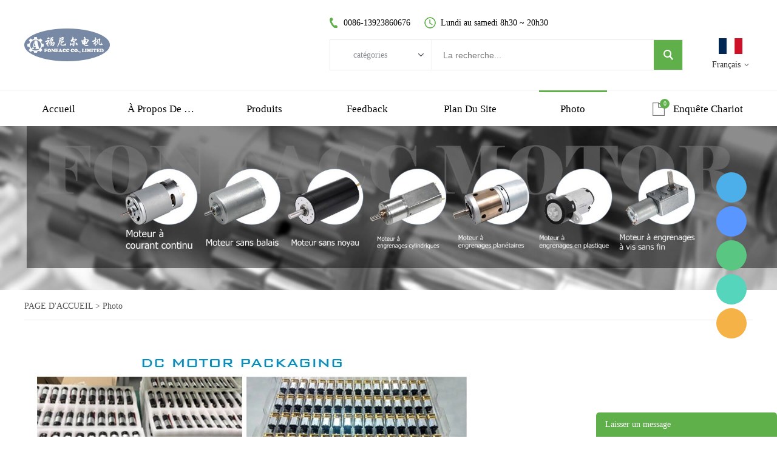

--- FILE ---
content_type: text/html; charset=utf-8
request_url: https://fr.minidcmotor.com/art/packaging-17.html
body_size: 6456
content:

<!DOCTYPE HTML>
<html lang="fr">
<head>
<meta charset="utf-8">
<meta name="viewport" content="width=device-width, initial-scale=1.0, maximum-scale=1.0, user-scalable=0" />
<meta name="apple-mobile-web-app-capable" content="yes" />
<meta name="apple-mobile-web-app-status-bar-style" content="black" />
<meta content="telephone=no" name="format-detection" />
<!-- Google tag (gtag.js) -->
<script async src="https://www.googletagmanager.com/gtag/js?id=G-J0YLW56PJ6" type="51bdf0c71fcefe242389d0ea-text/javascript"></script>
<script type="51bdf0c71fcefe242389d0ea-text/javascript">
  window.dataLayer = window.dataLayer || [];
  function gtag(){dataLayer.push(arguments);}
  gtag('js', new Date());

  gtag('config', 'G-J0YLW56PJ6');
</script><link rel='shortcut icon' href='/u_file/2303/photo/af2cecf556.ico' />
<meta name="keywords" content="Emballage, Moteur Fonacc, Petit Moteur CC Chine, Mini DC Moteur Prix, Micro Electric Moteur Grossiste" />
<meta name="description" content="Nous Fonacc Motor China Factory fabrique de petits moteurs CC avec une bonne qualité et un prix raisonnable, la qualité est acceptée par les clients américains et européens." />
<title>Emballage | Moteur Fonacc</title>
<link href='/static/css/global.css?v=4.003' rel='stylesheet' type='text/css'  />
<link href='/static/css/themes.css?v=4.003' rel='stylesheet' type='text/css'  />
<link href='/static/css/user.css?v=4.003' rel='stylesheet' type='text/css'  />
<link href='/static/themes/t224/css/style.css?v=4.003' rel='stylesheet' type='text/css'  />
<script type="51bdf0c71fcefe242389d0ea-text/javascript" src='/static/js/jquery-1.7.2.min.js?v=4.003'></script>
<script type="51bdf0c71fcefe242389d0ea-text/javascript" src='/static/js/lang/fr.js?v=4.003'></script>
<script type="51bdf0c71fcefe242389d0ea-text/javascript" src='/static/js/global.js?v=4.003'></script>
<script type="51bdf0c71fcefe242389d0ea-text/javascript" src='/static/js/themes.js?v=4.003'></script>
<script type="51bdf0c71fcefe242389d0ea-text/javascript" src='/static/js/user.js?v=4.003'></script>
<script type="51bdf0c71fcefe242389d0ea-text/javascript" src='/static/themes/t224/js/main.js?v=4.003'></script>
<link href='/static/css/responsive.css?v=4.003' rel='stylesheet' type='text/css'  />
<link href='/static/static/font/OpenSans-Bold/font.css' rel='stylesheet' type='text/css' />
<link href='/static/static/font/Roboto-Regular/font.css' rel='stylesheet' type='text/css' />
<link href='/static/static/font/Roboto-Bold/font.css' rel='stylesheet' type='text/css' />
</head>

<body class="lang_fr">
<script type="51bdf0c71fcefe242389d0ea-text/javascript">
$(window).resize(function(){$(window).webDisplay(0);});
$(window).webDisplay(0);
</script><div id="header">
	<div class="header_in w">
    	<h1 class="logo fl pic_box"><a href="/"><img src="/u_file/2207/photo/6c2c47e4ae.png" alt="Small DC gearmotor, mini bldc motor, micro electric motor wholesale" /><em></em></a></h1>

    	<div class="fr info">
			<ul class="h_nav fr">
						        <li class="lang">
		        	<div class="lang_icon pic_box">
						<img src="/u_file/2204/photo/afadba348d.png"><span></span>
		        	</div>
		            <a href="javascript:;" class="cur">Français</a>
	                <div class="language_silder">
		            	<div class="language_bg"></div>
								                <div class="l_rows box-sizing">
		                    <a href="http://minidcmotor.com/art/packaging-17.html" class="box-sizing">
		                    	<div class="lang_icon pic_box">
									<img src="/u_file/1903/photo/4480471279.png"><span></span>
		                    	</div>
		                    	English		                	</a>
		                </div>
								                <div class="l_rows box-sizing">
		                    <a href="http://es.minidcmotor.com/art/packaging-17.html" class="box-sizing">
		                    	<div class="lang_icon pic_box">
									<img src="/u_file/2204/photo/c8a8fa933d.png"><span></span>
		                    	</div>
		                    	Español		                	</a>
		                </div>
								                <div class="l_rows box-sizing">
		                    <a href="http://de.minidcmotor.com/art/packaging-17.html" class="box-sizing">
		                    	<div class="lang_icon pic_box">
									<img src="/u_file/1903/photo/d40e876d17.png"><span></span>
		                    	</div>
		                    	Deutsch		                	</a>
		                </div>
								                <div class="l_rows box-sizing">
		                    <a href="http://ru.minidcmotor.com/art/packaging-17.html" class="box-sizing">
		                    	<div class="lang_icon pic_box">
									<img src="/u_file/1910/photo/8aa43d9299.png"><span></span>
		                    	</div>
		                    	Русский		                	</a>
		                </div>
								                <div class="l_rows box-sizing">
		                    <a href="http://pt.minidcmotor.com/art/packaging-17.html" class="box-sizing">
		                    	<div class="lang_icon pic_box">
									<img src="/u_file/2204/photo/919121300d.png"><span></span>
		                    	</div>
		                    	Português		                	</a>
		                </div>
								                <div class="l_rows box-sizing">
		                    <a href="http://jp.minidcmotor.com/art/packaging-17.html" class="box-sizing">
		                    	<div class="lang_icon pic_box">
									<img src="/u_file/2204/photo/2839283682.png"><span></span>
		                    	</div>
		                    	日本語		                	</a>
		                </div>
														                <div class="l_rows box-sizing">
		                    <a href="https://translate.google.com/translate?sl=fr&tl=it&u=https%3A%2F%2Ffr.minidcmotor.com%3A443%2Fart%2Fpackaging-17.html" class="box-sizing">
								<div class="lang_icon pic_box"></div>
								Italian		                	</a>
		                </div>
								                <div class="l_rows box-sizing">
		                    <a href="https://translate.google.com/translate?sl=fr&tl=ko&u=https%3A%2F%2Ffr.minidcmotor.com%3A443%2Fart%2Fpackaging-17.html" class="box-sizing">
								<div class="lang_icon pic_box"></div>
								Korean		                	</a>
		                </div>
								                <div class="l_rows box-sizing">
		                    <a href="https://translate.google.com/translate?sl=fr&tl=vi&u=https%3A%2F%2Ffr.minidcmotor.com%3A443%2Fart%2Fpackaging-17.html" class="box-sizing">
								<div class="lang_icon pic_box"></div>
								Vietnamese		                	</a>
		                </div>
								                <div class="l_rows box-sizing">
		                    <a href="https://translate.google.com/translate?sl=fr&tl=tr&u=https%3A%2F%2Ffr.minidcmotor.com%3A443%2Fart%2Fpackaging-17.html" class="box-sizing">
								<div class="lang_icon pic_box"></div>
								Turkish		                	</a>
		                </div>
								                <div class="l_rows box-sizing">
		                    <a href="https://translate.google.com/translate?sl=fr&tl=sv&u=https%3A%2F%2Ffr.minidcmotor.com%3A443%2Fart%2Fpackaging-17.html" class="box-sizing">
								<div class="lang_icon pic_box"></div>
								Swedish		                	</a>
		                </div>
							            	</div>
		        </li>
										    </ul>
			<script type="51bdf0c71fcefe242389d0ea-text/javascript">
				$(document).ready(function(){
					var hli=$('ul.h_nav li');
					if(hli.length){
						if(hli.eq(0).hasClass('line')) hli.eq(0).remove();
					}else{
						hli.parent().remove();
					}
				});
			</script>
            <div class="clear"></div>
		</div>
    	<div class="mid fr">
    		<div class="mid_txt">
				<div class="txt phone fl">0086-13923860676</div>
				<div class="txt time fl">Lundi au samedi 8h30 ~ 20h30</div>
                <div class="clear"></div>
    		</div>
            <form class="search box-sizing fr" action="/search/" method="get">
            	<div class="category box-sizing fl">
            		<div class="cate_txt">catégories</div>
            		<div class="cate_list transition">
            			<div class="cate_list_in box-sizing">
						<a href="javascript:;" class="cate_item" vlaue="0">catégories</a>
														<a href="javascript:;" class="cate_item text-over" vlaue="34">moteur CC sans balai</a>
														<a href="javascript:;" class="cate_item text-over" vlaue="80">moteur à courant continu sans noyau</a>
														<a href="javascript:;" class="cate_item text-over" vlaue="33">moteur à engrenage droit</a>
														<a href="javascript:;" class="cate_item text-over" vlaue="35">moteur cc brossé</a>
														<a href="javascript:;" class="cate_item text-over" vlaue="81">moteur sans balai sans noyau</a>
														<a href="javascript:;" class="cate_item text-over" vlaue="37">motoréducteur planétaire</a>
														<a href="javascript:;" class="cate_item text-over" vlaue="36">motoréducteur en plastique</a>
														<a href="javascript:;" class="cate_item text-over" vlaue="87">motoréducteur à vis sans fin</a>
														<a href="javascript:;" class="cate_item text-over" vlaue="112">encodeur</a>
							            			</div>
            		</div>
            	</div>
                <input type="text" class="box-sizing fl" name="Keyword" placeholder="La recherche..." notnull />
                <input type="submit" class="fr" value="" />
				<input type="hidden" name="CateId" value="" class="search-cate-id" />
                <div class="clear"></div>
            </form>
    	</div>
		<div class="clear"></div>
	</div>
</div>
<div id="sitenav">
	<div class="w">
		<div class="justifyout">
					<div class="nav_item">
				<a class="item_a"  href="/" title="Accueil">accueil</a>
							</div>
					<div class="nav_item">
				<a class="item_a"  href="/art/about-us-12.html" title="à propos de nous">à propos de nous</a>
								<div class="nav-child">
										<a class="li block text-over hoverColor" title="À propos de nous" href="/art/about-us-12.html">À propos de nous</a>
										<a class="li block text-over hoverColor" title="FAQ" href="/art/faq-13.html">faq</a>
										<a class="li block text-over hoverColor" title="Contactez-nous" href="/art/contact-us-14.html">contactez-nous</a>
										<a class="li block text-over hoverColor" title="Politiques de confidentialité de l'entreprise" href="/art/privacy-policies-20.html">politiques de confidentialité de l'entreprise</a>
									</div>
							</div>
					<div class="nav_item position-unset">
				<a class="item_a item_list"  href="/products/" title="Produits">produits</a>
								<div class="nav_box">
					<div class="nav_box_in box-sizing w">
						<div class="nav_pro_list box-sizing fl">
							<div class="pro_cate_list">
																	<div class="cate_item fl ml">
										<a href="/c/moteur-cc-sans-balai_0034" class="cate_img pic_box fl">
											<img src="/u_file/2204/photo/15a0c0d1b4.jpg" /><span></span>
										</a>
										<div class="list fl">
											<a href="/c/moteur-cc-sans-balai_0034" class="one_cate">moteur cc sans balai</a>
																						<a href="/c/list_0115" class="item">Ø 16 mm</a>
																						<a href="/c/list_0038" class="item">Ø 24 mm</a>
																						<a href="/c/list_0039" class="item">Ø 28 mm</a>
																						<a href="/c/list_0040" class="item">Ø 36 mm</a>
																						<a href="/c/list_0041" class="item">Ø 42 mm</a>
																						<a href="/c/list_0066" class="item">Ø 52 mm</a>
																					</div>
									</div>
																										<div class="cate_item fl">
										<a href="/c/moteur-courant-continu-sans-noyau_0080" class="cate_img pic_box fl">
											<img src="/u_file/2204/photo/5050b4315b.jpg" /><span></span>
										</a>
										<div class="list fl">
											<a href="/c/moteur-courant-continu-sans-noyau_0080" class="one_cate">moteur à courant continu sans noyau</a>
																						<a href="/c/list_0088" class="item">Ø 10 mm</a>
																						<a href="/c/list_0089" class="item">Ø 12 mm</a>
																						<a href="/c/list_0090" class="item">Ø 13 mm</a>
																						<a href="/c/list_0091" class="item">Ø 15 mm</a>
																						<a href="/c/list_0092" class="item">Ø 16 mm</a>
																						<a href="/c/list_0093" class="item">Ø 17 mm</a>
																						<a href="/c/list_0094" class="item">Ø 22 mm</a>
																						<a href="/c/list_0095" class="item">Ø 32 mm</a>
																						<a href="/c/list_0096" class="item">Ø 35 mm</a>
																						<a href="/c/list_0097" class="item">Ø 40 mm</a>
																					</div>
									</div>
																										<div class="cate_item fl">
										<a href="/c/moteur-engrenage-droit_0033" class="cate_img pic_box fl">
											<img src="/u_file/2204/photo/76931b0301.jpg" /><span></span>
										</a>
										<div class="list fl">
											<a href="/c/moteur-engrenage-droit_0033" class="one_cate">moteur à engrenage droit</a>
																						<a href="/c/list_0042" class="item">Ø 10 mm</a>
																						<a href="/c/list_0043" class="item">Ø 12 mm</a>
																						<a href="/c/list_0044" class="item">Ø 13 mm</a>
																						<a href="/c/list_0045" class="item">Ø 16 mm</a>
																						<a href="/c/list_0046" class="item">Ø 20 mm</a>
																						<a href="/c/list_0064" class="item">Ø 24 mm</a>
																						<a href="/c/list_0047" class="item">Ø 25 mm</a>
																						<a href="/c/list_0048" class="item">Ø 37 mm</a>
																					</div>
									</div>
																			<div class="clear"></div>
																										<div class="cate_item fl ml">
										<a href="/c/moteur-cc-bross_0035" class="cate_img pic_box fl">
											<img src="/u_file/2207/photo/3abd9b050f.jpg" /><span></span>
										</a>
										<div class="list fl">
											<a href="/c/moteur-cc-bross_0035" class="one_cate">moteur cc brossé</a>
																						<a href="/c/list_0049" class="item">Ø 10 mm</a>
																						<a href="/c/list_0050" class="item">Ø 12 mm</a>
																						<a href="/c/list_0051" class="item">Ø 16 mm</a>
																						<a href="/c/list_0052" class="item">Ø 20 mm</a>
																						<a href="/c/list_0053" class="item">Ø 24 mm</a>
																						<a href="/c/list_0054" class="item">Ø 28 mm</a>
																						<a href="/c/list_0110" class="item">Ø 33 mm</a>
																						<a href="/c/list_0055" class="item">Ø 36 mm</a>
																						<a href="/c/list_0056" class="item">Ø 42 mm</a>
																						<a href="/c/list_0111" class="item">Ø 52 mm</a>
																					</div>
									</div>
																										<div class="cate_item fl">
										<a href="/c/moteur-sans-balai-sans-noyau_0081" class="cate_img pic_box fl">
											<img src="/u_file/2204/photo/d8e716a45a.jpg" /><span></span>
										</a>
										<div class="list fl">
											<a href="/c/moteur-sans-balai-sans-noyau_0081" class="one_cate">moteur sans balai sans noyau</a>
																						<a href="/c/list_0098" class="item">Ø 15 mm</a>
																						<a href="/c/list_0099" class="item">Ø 16 mm</a>
																						<a href="/c/list_0100" class="item">Ø 17 mm</a>
																						<a href="/c/list_0101" class="item">Ø 22 mm</a>
																						<a href="/c/list_0102" class="item">Ø 24 mm</a>
																						<a href="/c/list_0103" class="item">Ø 28 mm</a>
																						<a href="/c/list_0104" class="item">Ø 32 mm</a>
																						<a href="/c/list_0105" class="item">Ø 36 mm</a>
																						<a href="/c/list_0106" class="item">Ø 40 mm</a>
																						<a href="/c/list_0107" class="item">Ø 46 mm</a>
																					</div>
									</div>
																										<div class="cate_item fl">
										<a href="/c/motorducteur-plantaire_0037" class="cate_img pic_box fl">
											<img src="/u_file/2204/photo/89ccb85c05.jpg" /><span></span>
										</a>
										<div class="list fl">
											<a href="/c/motorducteur-plantaire_0037" class="one_cate">motoréducteur planétaire</a>
																						<a href="/c/list_0082" class="item">Ø 10 mm</a>
																						<a href="/c/list_0057" class="item">Ø 16 mm</a>
																						<a href="/c/list_0058" class="item">Ø 22 mm</a>
																						<a href="/c/list_0083" class="item">Ø 24 mm</a>
																						<a href="/c/list_0059" class="item">Ø 28 mm</a>
																						<a href="/c/list_0084" class="item">Ø 32 mm</a>
																						<a href="/c/list_0060" class="item">Ø 36 mm</a>
																						<a href="/c/list_0061" class="item">Ø 42 mm</a>
																						<a href="/c/list_0085" class="item">Ø 45 mm</a>
																						<a href="/c/list_0086" class="item">Ø 57 mm</a>
																					</div>
									</div>
																			<div class="clear"></div>
																									<div class="clear"></div>
							</div>
						</div>

												<div class="nav_img box-sizing fr">
							<div class="img_title">
								Moteur électrique à courant continu à engrenage droit GM12-N20VA 12 mm							</div>
							<a href="/gm12-n20-small-gear-dc-motor-p00294p1.html" class="nav_img_btn">Voir tous les produits</a>
							<div class="img pic_box">
								<img src="/u_file/2203/photo/2d29ee0275.jpg" /><span></span>
							</div>
						</div>
					</div>
				</div>
							</div>
					<div class="nav_item">
				<a class="item_a" target="_blank" href="/feedback.html" title="FEEDBACK">feedback</a>
							</div>
					<div class="nav_item">
				<a class="item_a" target="_blank" href="/sitemap.html" title="Plan du site">plan du site</a>
							</div>
					<div class="nav_item cur">
				<a class="item_a"  href="/art/certificates-15.html" title="Photo">photo</a>
								<div class="nav-child">
										<a class="li block text-over hoverColor" title="Certificats" href="/art/certificates-15.html">certificats</a>
										<a class="li block text-over hoverColor" title="Équipement" href="/art/equipment-16.html">Équipement</a>
										<a class="li block text-over hoverColor" title="Emballage" href="/art/packaging-17.html">emballage</a>
										<a class="li block text-over hoverColor" title="Atelier" href="/art/workshop-18.html">atelier</a>
										<a class="li block text-over hoverColor" title="Dépot" href="/art/warehouse-19.html">dépot</a>
									</div>
							</div>
		
		        <div class="nav_item inq_cart">
			<a href="/inquiry.html" class="item_a">enquête chariot</a>
			<div class="num">0</div>
        </div>
				<div class="justify"></div>
		</div>
		<div class="clear"></div>
	</div>
</div>
<div class="in_ad"><div class='bxSlide-outter' style='overflow:hidden;margin-left:auto;margin-right:auto; width:1920px; max-width:100%; max-height:405px'><img src='/u_file/2207/photo/b9b6ed8457.jpg' width='100%'></div></div>
<div id="main" class="art_outer w">
	<div class="ueeshop_responsive_position s1">
	<div class="title">Emballage</div>
	<div class="position"><a href='/'>PAGE D'ACCUEIL</a> &gt; <a href=''>Photo</a></div>
</div>	<div class="contenter">
		<div class="ueeshop_responsive_article_detail  ">
	<div class="contents">
		<div><img alt="petit emballage de sécurité pour moteur électrique à courant continu.webp" src="/webp/company_introduction/dc_motor_packaging.webp" title="petit emballage de sécurité pour moteur électrique à courant continu.webp" /></div>		<div class="share"><!-- Go to www.addthis.com/dashboard to customize your tools -->
<div class="addthis_sharing_toolbox"></div>
<script type="51bdf0c71fcefe242389d0ea-text/javascript" src="//s7.addthis.com/js/300/addthis_widget.js#pubid=ra-559f74332bfa6ac0" async></script></div>
	</div>
	<div class="ueeshop_responsive_article_feedback ">
	<div class="article_feedback_title">
		<div class="title">Message</div>
		<span></span>
		<div class="txt">Si vous avez des suggestions ou des questions pour nous.Veuillez nous contacter.</div>
	</div>
	<form method="post" name="feedback">
		        			<div class="rows input_rows"><input name="Company" type="text" class="input" size="30" maxlength="100" placeholder="Ltd"  /></div>
                			<div class="rows input_rows"><input name="Phone" type="text" class="input" size="30" maxlength="20" placeholder="Téléphone"  /></div>
                        			<div class="rows input_rows"><input name="Email" type="text" class="input" size="30" maxlength="100" format="Email" placeholder="Courrier électronique" notnull /><font class="fc_red">*</font></div>
                			<div class="rows input_rows"><input name="Subject" type="text" class="input" size="50" maxlength="50" placeholder="Thème"  /></div>
                			<div class="rows textarea_rows"><textarea name="Message" class="form_area contents" placeholder="Si vous avez des suggestions ou des questions pour nous.Veuillez nous contacter." notnull /></textarea><font class="fc_red">*</font></div>
                		<div class="clear"></div>
		<div class="rows vcode">
			<div class="fl"><input name="VCode" type="text" class="input vcode" size="4" maxlength="4" placeholder="Le Code de vérification" notnull /> <font class='fc_red'>*</font></div>
			<div class="fl"><img src='/inc/class/v_code.class.php?name=feedback&length=4&charset=en' onclick="if (!window.__cfRLUnblockHandlers) return false; this.src=&quot;/inc/class/v_code.class.php?name=feedback&length=4&charset=en&r=&quot;+Math.random();" style='cursor:pointer;' data-cf-modified-51bdf0c71fcefe242389d0ea-=""></div>
			<div class="clear"></div>
		</div>
		<div class="rows"><input name="Submit" type="submit" class="form_button" value="Soumettre" /></div>
		<input type="hidden" name="Site" value="fr" />
        <input type="hidden" name="AId" value="17" />
	</form>
</div></div>	</div>
</div>
<div id="footer">
	<div class="footer_outer">
		<div class="footer w">
			<div class="top">
				<div class="about fl">
					<div class="title">À propos de nous</div>
					<div class="txt">
						FONECC MOTOR est un fabricant chinois de micro-moteurs électriques à courant continu pour une variété d'applications industrielles, d'appareils médicaux et d'appareils domestiques intelligents, allant du moteur à courant continu sans noyau de Ø 8 mm aux moteurs électriques à engrenage planétaire de 60 mm de diamètre. Notre équipe dédiée fournit des réponses ponctuelles pour répondre à vos besoins en matière de conception de produits. Nous nous concentrons sur la fourniture de solutions optimales à nos clients grâce à un support applicatif et technique, et en garantissant des processus et des normes de fabrication de qualité.					</div>
				</div>
				<div class="f_item fl">
					<div class="title text-over">PRODUITS</div>
					<div class="list">
												<a href="/c/moteur-cc-sans-balai_0034" title="moteur CC sans balai" class="item text-over">moteur CC sans balai</a>
												<a href="/c/moteur-courant-continu-sans-noyau_0080" title="moteur à courant continu sans noyau" class="item text-over">moteur à courant continu sans noyau</a>
												<a href="/c/moteur-engrenage-droit_0033" title="moteur à engrenage droit" class="item text-over">moteur à engrenage droit</a>
												<a href="/c/moteur-cc-bross_0035" title="moteur cc brossé" class="item text-over">moteur cc brossé</a>
												<a href="/c/moteur-sans-balai-sans-noyau_0081" title="moteur sans balai sans noyau" class="item text-over">moteur sans balai sans noyau</a>
												<a href="/c/motorducteur-plantaire_0037" title="motoréducteur planétaire" class="item text-over">motoréducteur planétaire</a>
											</div>
				</div>
								<div class="f_item fl">
					<div class="title">à propos de nous</div>
					<div class="list">
												<a href="/art/about-us-12.html" class="item text-over">À propos de nous</a>
												<a href="/art/faq-13.html" class="item text-over">FAQ</a>
												<a href="/art/contact-us-14.html" class="item text-over">Contactez-nous</a>
												<a href="/art/privacy-policies-20.html" class="item text-over">Politiques de confidentialité de l'entreprise</a>
											</div>
				</div>
								<div class="contact fr">
					<div class="title">Contactez-Nous</div>
					<div class="con_item address">
						Adresse:
						Bâtiment A, N ° 58 Qiaonan Rd, rue Fuyong, Bao Un district. Shenzhen, en Chine					</div>
					<div class="con_item phone">
						Téléphone:
						0086-13923860676					</div>
					<div class="con_item email">
						Courriel:
						<a href="/cdn-cgi/l/email-protection" class="__cf_email__" data-cfemail="a6d5c7cac3d5e6c0c9c8c3c7c5c588c5c9cb">[email&#160;protected]</a>					</div>
									</div>
				<div class="clear"></div>
			</div>

							        <div class="friendship-link clean">
	        	<div class="title fl">partenaire</div>
	        	<div class="list fl clean">
	        			        		<a class="fl hoverColor text-over pic" href="https://foneacc.com" title=""><img src="/u_file/2204/photo/cd457d9db5.jpg" /></a>
	        			        		<a class="fl hoverColor text-over pic" href="https://jdcresistors.com" title=""><img src="/u_file/2204/photo/3652ed88c7.jpg" /></a>
	        			        		<a class="fl hoverColor text-over pic" href="https://www.midea.com" title=""><img src="/u_file/2204/photo/9f0d0032a8.jpg" /></a>
	        			        		<a class="fl hoverColor text-over pic" href="https://www.crrcgc.cc" title=""><img src="/u_file/2204/photo/3fde6ce141.jpg" /></a>
	        			        		<a class="fl hoverColor text-over pic" href="https://gree.com/" title=""><img src="/u_file/2204/photo/cf10e44118.jpg" /></a>
	        			        		<a class="fl hoverColor text-over pic" href="https://bosch.com" title=""><img src="/u_file/2204/photo/9dcdecc694.jpg" /></a>
	        			        		<a class="fl hoverColor text-over pic" href="https://august.com" title=""><img src="/u_file/2204/photo/89f40b0b1d.jpg" /></a>
	        			        		<a class="fl hoverColor text-over pic" href="https://www.hitachi.com" title=""><img src="/u_file/2204/photo/7d42fe3444.jpg" /></a>
	        			        	</div>
	        </div>
	        
		</div>
	</div>
	<div class="share foot_share"><a href="https://twitter.com/foneaccmotor" target="_blank" class="foot_share_box Twitter"></a><a href="https://www.youtube.com/@foneaccmotor7488" target="_blank" class="foot_share_box YouTube"></a><a href="https://www.facebook.com/foneaccmotor" target="_blank" class="foot_share_box Facebook"></a><a href="https://www.linkedin.com/company/foneacc-co.-ltd" target="_blank" class="foot_share_box LinkedIn"></a></div>	<div class="copyright_outer">
		<div id="copymsg" class="w copyright">
			Foneacc Motor ©2026 Tous droits réservés.		</div>
	</div>
</div>
<div id="chat_window">
    <div class="chat_box is_respon">
        <div class="box trans_05">
           <div class="box_area">
                                                <a href="//wpa.qq.com/msgrd?v=3&uin=904798855&menu=yes" title="Engineer1" target="_blank" class="chat_item chat_qq">Engineer1</a>
                                                            <div class="chat_item chat_skype" >
                    <div class="abs">
                        <div class="more_box">
                                                            <a href="skype:fonecc02?chat" target="_blank" class="item">
                                    Engineer2                                                                    </a>
                                                            <a href="skype:foneacc01?chat" target="_blank" class="item">
                                    Engineer3                                                                    </a>
                                                            <a href="skype:tina.hu32?chat" target="_blank" class="item">
                                    Engineer4                                                                    </a>
                                                    </div>
                    </div>                
                </div>
                                                            <div class="chat_item chat_wechat" >
                    <div class="abs">
                        <div class="more_box">
                                                            <a href="javascript:;" target="_blank" class="item">
                                    Ted Meng                                                                            <div class="relimg"><img src="/u_file/1903/photo/5f13df298f.jpg" alt=""></div>
                                                                    </a>
                                                            <a href="javascript:;" target="_blank" class="item">
                                    Tina                                                                            <div class="relimg"><img src="/u_file/2204/photo/052d0e92e2.jpg" alt=""></div>
                                                                    </a>
                                                    </div>
                    </div>                
                </div>
                                                            <div class="chat_item chat_whatsapp" >
                    <div class="abs">
                        <div class="more_box">
                                                            <a href="https://api.whatsapp.com/send?phone=8618565686913" target="_blank" class="item">
                                    Engineer5                                                                    </a>
                                                            <a href="https://api.whatsapp.com/send?phone=8613923860676" target="_blank" class="item">
                                    Engineer6                                                                    </a>
                                                    </div>
                    </div>                
                </div>
                                                                <a href="/cdn-cgi/l/email-protection#2a594b464f596a4c45444f4b494904494547" title="Email us" target="_blank" class="chat_item chat_email">Email us</a>
                                        </div>
            <span class="chat_close"></span>
        </div>
        <div class="chat_box_menu">
                        <a href="javascript:;" class="more"></a>
                        <a href="javascript:;" id="go_top" class="top trans_05"></a>
        </div>
    </div>
</div>
<div id="footer_feedback" class="up">
	<div class="title" style=" background:#5FAF4B;">
    	Laisser un message        <a class="close" href="javascript:void(0);"></a>
    </div>
	<div id="lib_feedback_form">
        <form method="post" name="feedback">
            <div class="demo">
                <div class="blank6"></div>
                <div class="tips_title">Votre nom<font color="red">*</font>:</div>
                <div class="blank6"></div>
                <input type="text" class="text" name="Name" placeholder="Votre nom(Requis)" notnull />
                <div class="blank15"></div>
                <div class="tips_title">Ton email<font color="red">*</font>:</div>
                <div class="blank6"></div>
                <input type="text" class="text" name="Email" placeholder="Ton email(Requis)" notnull />
                <div class="blank15"></div>
                <div class="tips_title">Avez une question?<font color="red">*</font>:</div>
                <div class="blank6"></div>
                <textarea class="text" name="Message" placeholder="Avez une question?(Requis)" notnull></textarea>
                <div class="blank15"></div>
                <input type="hidden" name="float" value="44510cc69a2d4aab0802a429d8d075ee" />
                <input type="submit" class="send" value="Envoyer" style=" background:#5FAF4B;" />
                <input type="hidden" name="Site" value="fr" />
            </div>
        </form>
    </div>
</div>


<div align="center"><script data-cfasync="false" src="/cdn-cgi/scripts/5c5dd728/cloudflare-static/email-decode.min.js"></script><script type="51bdf0c71fcefe242389d0ea-text/javascript" src='/static/js/analytics.js?Number=UPAI198'></script></div><script src="/cdn-cgi/scripts/7d0fa10a/cloudflare-static/rocket-loader.min.js" data-cf-settings="51bdf0c71fcefe242389d0ea-|49" defer></script><script defer src="https://static.cloudflareinsights.com/beacon.min.js/vcd15cbe7772f49c399c6a5babf22c1241717689176015" integrity="sha512-ZpsOmlRQV6y907TI0dKBHq9Md29nnaEIPlkf84rnaERnq6zvWvPUqr2ft8M1aS28oN72PdrCzSjY4U6VaAw1EQ==" data-cf-beacon='{"version":"2024.11.0","token":"eccae8f1d9da4b5f8447ebc3fe059281","r":1,"server_timing":{"name":{"cfCacheStatus":true,"cfEdge":true,"cfExtPri":true,"cfL4":true,"cfOrigin":true,"cfSpeedBrain":true},"location_startswith":null}}' crossorigin="anonymous"></script>
</body>
</html>


--- FILE ---
content_type: text/css
request_url: https://fr.minidcmotor.com/static/css/responsive.css?v=4.003
body_size: 7602
content:
.ueeshop_responsive_header{width:100%; }
.ueeshop_responsive_header .header{position:fixed; top:auto; left:0; width:95%; height:50px; padding:0 10px; background:#fff; border-bottom:1px solid #ddd;z-index:10001;}
.ueeshop_responsive_header .header .logo{float:left; width:50%; padding:10px 0; overflow:hidden;}
.ueeshop_responsive_header .header .logo img{max-height:30px;}
.ueeshop_responsive_header .header .func{float:right; width:50%; margin-top:8px; text-align:right; padding-right:8px; box-sizing:border-box;}
.ueeshop_responsive_header .header .func .btn:first-child{margin-left:0;}
.ueeshop_responsive_header .header .func .btn{display:inline-block; vertical-align:middle; height:40px; line-height:40px; margin-left:10%; cursor:pointer;}
.ueeshop_responsive_header .header .func .language_btn{font-size:20px;font-family: "Arial";}
.ueeshop_responsive_header .header .func .search_btn{width:20px; height:20px; background:url(../images/responsive_header/search_btn.png) no-repeat center center / 100%;}
.ueeshop_responsive_header .header .func .menu_btn{width:20px; height:20px; background:url(../images/responsive_header/menu_btn.png) no-repeat center center / 100%;}
.ueeshop_responsive_header .header .func .menu_btn.on{background:url(../images/responsive_header/close_btn.png) no-repeat center center / 80%;}
.ueeshop_responsive_header .nav{position:fixed; top:0; right:-75%; display:block; width:75%; height:100%; margin:0; z-index:10001; overflow-y:scroll; overflow-x:hidden; background:url(../images/responsive_header/header_bg.png) repeat-x top center #fff; margin-top:50px;}
.ueeshop_responsive_header .nav.on{right:0;}
.ueeshop_responsive_header .nav .list{margin:0 5%; border-bottom:1px solid #ddd;}
.ueeshop_responsive_header .nav .list .title{display:block; width:100%; height:60px; line-height:60px; font-size:16px; text-decoration:none; color:#333; text-overflow:ellipsis; white-space:nowrap; overflow:hidden;}
.ueeshop_responsive_header .nav .list.has_sec .title{}
.ueeshop_responsive_header .nav .list.has_sec .title i{float:right; width:18px; height:100%; background:url(../images/responsive_header/cate_arrwo.png) no-repeat right center / 40%;}
.ueeshop_responsive_header .nav .list:last-child{margin-bottom:50px;}
.ueeshop_responsive_header .nav .sub{display:none;}
.ueeshop_responsive_header .nav_bg.on{position:fixed; top:51px; right:0; display:block; width:100%; height:100%; background:rgba(0,0,0,0.5); z-index:9990;}
.ueeshop_responsive_header .son_nav{position:fixed; top:0; right:-75%; display:block; width:75%; height:100%; margin:0; z-index:10001; overflow-y:scroll; overflow-x:hidden; background:url(../images/responsive_header/header_bg.png) top center no-repeat #fff; margin-top:51px; border-top:1px solid #ddd;}
.ueeshop_responsive_header .son_nav .item{margin:0 4%; border-bottom:1px solid #ddd;}
.ueeshop_responsive_header .son_nav .item a{display:block; height:60px; line-height:60px; font-size:16px; text-overflow:ellipsis; white-space:nowrap; overflow:hidden; text-decoration:none;}
.ueeshop_responsive_header .son_nav .item a i{float:right; width:18px; height:60px; background:url(../images/responsive_header/cate_arrwo.png) no-repeat right center / 40%;}
.ueeshop_responsive_header .son_nav .item .son_nav_title.on i{margin-right:5%; transform:rotate(90deg); -ms-transform:rotate(90deg); -moz-transform:rotate(90deg); webkit-transform:rotate(90deg); -o-transform:rotate(90deg);}
.ueeshop_responsive_header .son_nav .item:last-child{margin-bottom:50px;}
.ueeshop_responsive_header .son_nav.on{right:0;}
.ueeshop_responsive_header .son_nav .cate_close{width:100%; text-align:left;}
.ueeshop_responsive_header .son_nav .cate_close span{display:inline-block; width:16px; height:16px; background:url(../images/responsive_header/back_btn.png) no-repeat center center / 50%; margin:15px 0 15px 4%;}
.ueeshop_responsive_header .son_nav .third_nav{display:none;}
.ueeshop_responsive_header .son_nav .third_nav a{display:block; height:44px; line-height:44px; font-size:16px; border-top:1px solid #ddd; text-indent:20px; color:#888;}
.ueeshop_responsive_header .son_nav .third_nav .fouth_cate{}
.ueeshop_responsive_header .son_nav .third_nav .fouth_cate a{font-size: 13px;text-indent: 30px;height: 30px;line-height:
	30px;border-top: 1px dashed #e8e8e8;}
.ueeshop_responsive_header .language{position:fixed; top:0; right:-100%; display:block; width:100%; height:100%; background:white; margin:0; z-index:10001; overflow-y:scroll; overflow-x:hidden;}
.ueeshop_responsive_header .language.on{right:0;}
.ueeshop_responsive_header .language .close_btn{text-align:right;}
.ueeshop_responsive_header .language .close_btn span{display:inline-block; width:20px; height:20px; margin:14px 0; background:url(../images/responsive_header/close_btn.png) no-repeat center center / 80%; margin-right:5%;}
.ueeshop_responsive_header .language .content{background:url(../images/responsive_header/header_bg.png) repeat-x center top;}
.ueeshop_responsive_header .language .list{height:60px; line-height:60px; margin:0 5%; border-bottom:1px solid #ddd; text-align:center;}
.ueeshop_responsive_header .language .list a{display:inline-block; width:100%; font-size:18px;}
.ueeshop_responsive_header .search_box{position:fixed; top:0; right:-100%; width:100%; z-index:10001;}
.ueeshop_responsive_header .search_box.on{right:0;}
.ueeshop_responsive_header .search_box .close_btn{float:right; width:calc(100% - 180px); text-align:right; background:#fff; padding-right:10px;}
.ueeshop_responsive_header .search_box .close_btn span{display:inline-block; width:20px; height:20px; margin:13px 0; background:url(../images/responsive_header/close_btn.png) no-repeat center center / 80%;}
.ueeshop_responsive_header .search_box .search{position:relative; width:100%; height:100px; line-height:100px; border-top:1px solid #ddd; border-bottom:1px solid #ddd; background:#fff;}
.ueeshop_responsive_header .search_box .search input[name=Keyword]{width:80%; height:100%; margin-left:5%; border:none; font-size:16px; color:#c8c8c8; outline:none;}
.ueeshop_responsive_header .search_box .search input[type=submit]{position:absolute; top:0; right:5%; width:41px; height:100%; background:url(../images/responsive_header/search_btn.png) no-repeat center center / 50%; border:none; outline:none;}
.ueeshop_responsive_header.header_blank{height:51px;}

.ueeshop_responsive_position{position:relative; height:55px; border-bottom:1px solid #ddd;}
.ueeshop_responsive_position .title{text-align:left; font-size:20px; height:55px; line-height:55px; color:#555; max-width:60%; overflow:hidden;}
.ueeshop_responsive_position .position{position:absolute; right:0; top:0; height:55px; line-height:55px; color:#888; font-size:16px;}
.ueeshop_responsive_position .position a{color:#888;}
.ueeshop_responsive_position.s1{border:none;}
.ueeshop_responsive_position.s1>.title{display:none;}
.ueeshop_responsive_position.s1>.position{left:0;}

.ueeshop_responsive_turn_page{margin:30px 0;text-align:center; height:54px; line-height:54px; clear:both;}
.ueeshop_responsive_turn_page span{height:54px; width:54px; display:block; text-align:center; line-height:54px; background:#f5f7f6; display:inline-block; margin:0 4px; position:relative;}
.ueeshop_responsive_turn_page span:hover{background:#e9edeb;}
.ueeshop_responsive_turn_page span a, .ueeshop_responsive_turn_page span font{height:54px; width:54px; display:block; font-size:16px; text-decoration:none;}
.ueeshop_responsive_turn_page span .page_item_current{background:#555; color:#fff; cursor:default;}
.ueeshop_responsive_turn_page span em{width:7px; height:12px; display:inline-block; vertical-align:middle; margin-top:-4px;}
.ueeshop_responsive_turn_page span em.icon_page_prev{background:url(../images/ico/normal.png) no-repeat -391px -24px;}
.ueeshop_responsive_turn_page span em.icon_page_next{background:url(../images/ico/normal.png) no-repeat -408px -24px;}
.ueeshop_responsive_turn_page.s1>span{background:none;}
.ueeshop_responsive_turn_page.s1>span .page_item_current{background:none; color:#ff6600;}

.ueeshop_responsive_case_list{margin:30px 0; overflow:hidden;}
.ueeshop_responsive_case_list .item{overflow:hidden; margin-bottom:35px; border-bottom:1px solid #ddd; padding-bottom:35px;}
.ueeshop_responsive_case_list .item:last-child{margin:0;}
.ueeshop_responsive_case_list .item .img{width:30%; float:left;text-align: center;}
.ueeshop_responsive_case_list .item .img img{max-height:300px;}
.ueeshop_responsive_case_list .item .info{width:70%; float:left; padding-left:25px; box-sizing:border-box;}
.ueeshop_responsive_case_list .item .info .name{margin-bottom: 10px;}
.ueeshop_responsive_case_list .item .info .name a{font-size:24px; color:#333;}
.ueeshop_responsive_case_list .item .info .desc{text-align:left; overflow:hidden; padding-top:10px; font-size:14px; color:#888; line-height:150%;}

.ueeshop_responsive_case_detail{margin:30px 0; overflow:hidden;}
.ueeshop_responsive_case_detail>.name{font-size:20px; text-align:center; padding-bottom:10px; color:#222;}
.ueeshop_responsive_case_detail>.share{text-align:center;}
.ueeshop_responsive_case_detail>.img{width:60%; margin:10px auto;}
.ueeshop_responsive_case_detail>.img li{text-align:center;}
.ueeshop_responsive_case_detail>.img li img{margin:0 auto; max-height:400px;}
.ueeshop_responsive_case_detail>.desc{padding:20px 0; color:#555; line-height:180%; font-size:16px;}

.ueeshop_responsive_products_list{margin:30px 0; overflow:hidden;}
.ueeshop_responsive_products_list .no_products{padding:50px; text-align:center; font-size:16px;}
.ueeshop_responsive_products_list .item{margin-bottom:15px; box-sizing:border-box; float:left; width:33.33%;}
.ueeshop_responsive_products_list .item .pro{width:80%; margin:0 auto; overflow:hidden;}
.ueeshop_responsive_products_list .item .img{overflow:hidden; text-align:center; width:100%; position:relative; padding-top:100%;}
.ueeshop_responsive_products_list .item .img a{width:100%; height:100%; display:block; position:absolute; left:0; top:0;}
.ueeshop_responsive_products_list .item.nomar{margin-right:0;}
.ueeshop_responsive_products_list .item .info{width:90%; margin:0 auto;}
.ueeshop_responsive_products_list .item .info .name{height:36px; overflow:hidden; line-height:18px; margin-top:10px; margin-bottom:10px;color:#000; text-align:center;}
.ueeshop_responsive_products_list .item .info .name a{display:block; font-size:14px; text-decoration:none; color:#555;}
.ueeshop_responsive_products_list .item .info .price{line-height:18px; font-size:14px; margin-bottom:10px; color:#555; text-align:center;}
.ueeshop_responsive_products_list .item .info .more{display: none;}
.ueeshop_responsive_products_list .item img{transition: all .3s;}
.ueeshop_responsive_products_list .item:hover img{transform:scale(1.05);}

.ueeshop_responsive_products_detail{margin:30px 0; /*overflow:hidden;*/ position:relative;}
.ueeshop_responsive_products_detail .gallery{position:relative; float:left; width:50%;margin-right: 0;min-height: 450px;}
.ueeshop_responsive_products_detail .gallery .bigimg{padding-left:17%;}
.ueeshop_responsive_products_detail .gallery .bigimg .MagicZoom{display:block; margin:0 auto;}
.ueeshop_responsive_products_detail .gallery .bigimg .MagicZoom img{border:0 !important; padding:0 !important; margin:0 !important;}
.ueeshop_responsive_products_detail .gallery .bigimg .MagicZoomBigImageCont{border:1px solid #ddd;}
.ueeshop_responsive_products_detail .gallery .bigimg .MagicZoomHeader{font-size:8pt !important; line-height:normal !important; color:#fff; background:#666; text-align:center !important;}
.ueeshop_responsive_products_detail .gallery .bigimg .MagicZoomPup{border:1px solid #ccc; background:#fff; cursor:move;}
.ueeshop_responsive_products_detail .gallery .bigimg .MagicZoomLoading{border:1px solid #ddd; background:url(../../../images/global/loading.gif) no-repeat 2px 50% #fff;}
.ueeshop_responsive_products_detail .gallery #zoom-big{position:absolute; top:0; left:100%;}
.ueeshop_responsive_products_detail .gallery #zoom-big img{max-width:none; max-height:none;}
.ueeshop_responsive_products_detail .gallery #small_img{width:100px; position:absolute; left:0; top:0;}
.ueeshop_responsive_products_detail .gallery #small_img .pic_box{width:90px; height:90px; border:1px solid #ddd; margin-top:8px; text-align:center; display:block;}
.ueeshop_responsive_products_detail .gallery #small_img .pic_box:first-child{margin-top:0;}
.ueeshop_responsive_products_detail .gallery #small_img .pic_box.on{border:1px solid #acd571;}
.ueeshop_responsive_products_detail .gallery .left_small_img{position: absolute;left: 0;top: 0;width: 15%;height: 100%;}
.ueeshop_responsive_products_detail .gallery .left_small_img .pic_box{border:1px solid #ddd; text-align:center; display:block;max-height: 17.5%;overflow: hidden;}
.ueeshop_responsive_products_detail .gallery .left_small_img .pic_box + .pic_box{margin-top: 13%;}
.ueeshop_responsive_products_detail .gallery .left_small_img .pic_box.on{border-color:#3c3c3c;}

.ueeshop_responsive_products_detail .gallery .products_img{display:none;}
.ueeshop_responsive_products_detail .info{width:50%; float:left; padding-left:40px; box-sizing:border-box;}
.ueeshop_responsive_products_detail .info .name{font-size:24px; color:#5d5d5d;}
.ueeshop_responsive_products_detail .info .number{margin:10px 0; font-size:16px;}
.ueeshop_responsive_products_detail .info .number span{font-weight:bold;}
.ueeshop_responsive_products_detail .info .share{margin:10px 0;}
.ueeshop_responsive_products_detail .info .desc{font-size:16px; margin:10px 0; line-height:190%; color:#888;}
.ueeshop_responsive_products_detail .info .attribute{margin:10px 0;}
.ueeshop_responsive_products_detail .info .attribute li{height:30px; line-height:30px; overflow:hidden; color:#888; font-size:16px;}
.ueeshop_responsive_products_detail .info .price{margin:10px 0; font-size:24px; color:#ff6600;}
.ueeshop_responsive_products_detail .info .button{margin:20px 0;}
.ueeshop_responsive_products_detail .info .button > a{width:40%;max-width: 200px; height:45px; line-height:45px; display:block; color:#fff; text-align:center; background:#23a9dc; font-size:16px; text-decoration:none; float:left; margin-right:10px;border-radius: 3px;}
.ueeshop_responsive_products_detail .info .button iframe{display:none;}
.ueeshop_responsive_products_detail .info .button .download_button{position: relative;float: left;}
.ueeshop_responsive_products_detail .info .button .download_button > span{height: 45px;width: 45px;background: url(../images/ico/down.png) no-repeat center/22px;display: inline-block;border-radius: 3px;cursor: pointer;}
.ueeshop_responsive_products_detail .info .button .download_button > span:after{position: absolute;bottom: -16px;left: 17px;z-index: 11;border-top:1px solid #ddd;border-right: 1px solid #ddd;transform: rotate(-45deg);width: 10px;height: 10px;background: #fff; content: '';opacity: 0;visibility: hidden;transition: all .4s;}
.ueeshop_responsive_products_detail .info .button .download_button > span.no_file:after{display: none;}
.ueeshop_responsive_products_detail .info .button .download_button .down_list{position: absolute;left: -50px;top: 100%;z-index: 10;background: #fff;width: 140px;border:1px solid #ddd;border-radius: 5px;opacity: 0;visibility: hidden;transition: all .4s;}
.ueeshop_responsive_products_detail .info .button .download_button:hover .down_list,
.ueeshop_responsive_products_detail .info .button .download_button:hover > span:after{opacity: 1;visibility: visible;}
.ueeshop_responsive_products_detail .info .down_list{margin-top: 10px;}
.ueeshop_responsive_products_detail .info .down_list li{height:36px; line-height:36px; overflow:hidden; padding:0 5px;}
.ueeshop_responsive_products_detail .info .down_list li + li{border-top:1px solid #ddd;}
.ueeshop_responsive_products_detail .info .down_list li a{font-size:14px;display: block;width: 100%;overflow: hidden;white-space: nowrap;text-overflow: ellipsis;}
.ueeshop_responsive_products_detail .info .button > a:hover,
.ueeshop_responsive_products_detail .info .button .download_button > span:hover{background-color: #333!important;}
.ueeshop_responsive_products_detail .info .platform{margin:10px 0;}
.ueeshop_responsive_products_detail .info .platform a{width: 50px;height:50px; margin-right:10px;display:inline-block; border:1px solid #e3e3e3;border-radius:20px;}
.ueeshop_responsive_products_detail .info .platform a.amazon_btn{background:url(../manage/images/products/icon_platform_amazon.png) no-repeat center/contain;}
.ueeshop_responsive_products_detail .info .platform a.aliexpress_btn{background:url(../manage/images/products/icon_platform_aliexpress.png) no-repeat center/contain;}
.ueeshop_responsive_products_detail .info .platform a.wish_btn{background:url(../manage/images/products/icon_platform_wish.png) no-repeat center/contain;}
.ueeshop_responsive_products_detail .info .platform a.ebay_btn{background:url(../manage/images/products/icon_platform_ebay.png) no-repeat center/contain;}
.ueeshop_responsive_products_detail .info .platform a.alibaba_btn{background:url(../manage/images/products/icon_platform_alibaba.png) no-repeat center/contain;}
.ueeshop_responsive_products_detail .description{margin:20px 0;}
.ueeshop_responsive_products_detail .description .title{border-bottom:1px solid #ddd; padding:10px 0; color:#555;}
.ueeshop_responsive_products_detail .description .title span{line-height:38px; height:38px; font-size:20px; margin-right:30px; cursor:pointer;}
.ueeshop_responsive_products_detail .description .title span.cur{color:#222;}
.ueeshop_responsive_products_detail .description .contents{line-height:180%; min-height:300px; padding:10px 0; display:none;}

.ueeshop_responsive_products_detail_review{margin:30px 0; overflow:hidden; padding-top:30px; border-top:1px solid #ddd;}
.ueeshop_responsive_products_detail_review .review_form h1{font-size:24px; font-weight:bold;}
.ueeshop_responsive_products_detail_review .review_form .rows{padding:10px 0;}
.ueeshop_responsive_products_detail_review .review_form .rows label{font-size:16px; display:block; padding-bottom:8px;}
.ueeshop_responsive_products_detail_review .review_form .rows label span{color:red; font-size:14px;}
.ueeshop_responsive_products_detail_review .review_form .rows .input{width:360px; max-width:70%; border-radius:5px; height:44px; line-height:44px; font-size:16px; color:#888; text-indent:5px;}
.ueeshop_responsive_products_detail_review .review_form .rows textarea{width:500px; max-width:80%; height:150px; border-radius:5px; padding:5px; font-size:16px; color:#888;}
.ueeshop_responsive_products_detail_review .review_form .rows .vcode .input{width:120px; max-width:80%;}
.ueeshop_responsive_products_detail_review .review_form .rows .vcode img{margin-top:6px;}
.ueeshop_responsive_products_detail_review .review_form .form_button{width:160px; height:50px; background:#222; border-radius:5px; color:#fff; font-size:16px; border:none;}
.ueeshop_responsive_products_detail_review .review_list{padding:30px 0;}
.ueeshop_responsive_products_detail_review .review_list .item{border-bottom:1px solid #ddd; padding:15px 0;}
.ueeshop_responsive_products_detail_review .review_list .item:last-child{border:none;}
.ueeshop_responsive_products_detail_review .review_list .item .name{font-size:20px; color:#333; height:34px; line-height:34px; background:url(../images/ico/products_review_face.png) left center no-repeat; text-indent:40px;}
.ueeshop_responsive_products_detail_review .review_list .item .time{height:40px; line-height:40px; color:#555;}
.ueeshop_responsive_products_detail_review .review_list .item .contents{color:#555; line-height:180%;}

.ueeshop_responsive_products_inquiry{margin:30px 0; overflow:hidden;}
.ueeshop_responsive_products_inquiry .empty{padding:50px; font-size:16px; text-align:center; color:#555;}
.ueeshop_responsive_products_inquiry .list{float:right; width:42%; overflow:hidden;}
.ueeshop_responsive_products_inquiry .list li{position:relative; min-height:120px; margin-bottom:10px; border-bottom:1px dotted #ddd; padding:10px 0;}
.ueeshop_responsive_products_inquiry .list li:first-child{padding-top:0;}
.ueeshop_responsive_products_inquiry .list li:last-child{border:none;}
.ueeshop_responsive_products_inquiry .list li .img{width:100px; height:100px; border:1px solid #ddd; overflow:hidden; position:absolute; left:0; top:13px;}
.ueeshop_responsive_products_inquiry .list li .img a{display:block; width:100px; height:100px; text-align:center; vertical-align:middle;}
.ueeshop_responsive_products_inquiry .list li .info{float:left; padding-left:120px;}
.ueeshop_responsive_products_inquiry .list li:first-child{padding-top:0;}
.ueeshop_responsive_products_inquiry .list li:first-child .img{top:3px;}
.ueeshop_responsive_products_inquiry .list .info .name{height:14px; line-height:14px; overflow:hidden; font-size:14px; font-weight:bold; color:#333; margin-bottom:5px;}
.ueeshop_responsive_products_inquiry .list .info .price{font-size:16px; height:22px; line-height:22px;}
.ueeshop_responsive_products_inquiry .list .info .desc{line-height:180%; overflow:hidden; color:#888;max-height: 55px;}
.ueeshop_responsive_products_inquiry .list .info .remove{height:20px; line-height:22px; overflow:hidden;}
.ueeshop_responsive_products_inquiry .list .info .remove a{font-family:Verdana; font-size:14px;}
.ueeshop_responsive_products_inquiry .list .info .remove i{display:block; width:14px; height:14px; overflow:hidden; background:url(../images/ico/normal.png) -352px -113px no-repeat; float:left; margin:3px 0;}
.ueeshop_responsive_products_inquiry form{float:left; width:57.3%; overflow:hidden; padding-right:25px; box-sizing:border-box;}
.ueeshop_responsive_products_inquiry form .rows{padding:10px 0;}
/*.ueeshop_responsive_products_inquiry form .rows:first-child{padding-top:0;}*/
.ueeshop_responsive_products_inquiry form .rows.input_rows{width:50%; float:left;}
.ueeshop_responsive_products_inquiry form .rows.textarea_rows{width:100%; clear:both;}
.ueeshop_responsive_products_inquiry form .rows label{font-size:16px; display:block; padding-bottom:8px;}
.ueeshop_responsive_products_inquiry form .rows label span{color:red; font-size:14px;}
.ueeshop_responsive_products_inquiry form .rows .input{width:360px; max-width:90%; border-radius:5px; height:40px; line-height:40px; font-size:16px; color:#888; text-indent:5px;}
.ueeshop_responsive_products_inquiry form .rows select{width:360px; max-width:90%; border-radius:5px; padding:0 5px; height:46px; line-height:44px; font-size:16px; color:#888; border:1px solid #ddd;}
.ueeshop_responsive_products_inquiry form .rows textarea{width:616px; max-width:100%; height:150px; border-radius:5px; padding:5px; font-size:16px; color:#888;}
.ueeshop_responsive_products_inquiry form .rows .vcode .input{width:120px; max-width:80%;}
.ueeshop_responsive_products_inquiry form .rows .vcode img{margin-top:6px;}
.ueeshop_responsive_products_inquiry form .form_button{width:160px; height:50px; background:#222; border-radius:5px; color:#fff; font-size:16px; border:none;}

.ueeshop_responsive_info_list{margin:30px 0; overflow:hidden;}
.ueeshop_responsive_info_list .item{margin-bottom:35px; padding-bottom:35px; border-bottom:1px solid #e5e5e5;}
.ueeshop_responsive_info_list .item:last-child{margin:0;}
.ueeshop_responsive_info_list .item .img{width:22%; float:left;}
.ueeshop_responsive_info_list .item .info{width:78%; float:right; padding-left:25px; box-sizing:border-box;}
.ueeshop_responsive_info_list .item .info .title{max-height:57px; overflow:hidden; line-height:150%; padding-bottom:5px;}
.ueeshop_responsive_info_list .item .info .title a{font-size:24px; color:#555;}
.ueeshop_responsive_info_list .item .info .title a:hover{color:#333;}
.ueeshop_responsive_info_list .item .info .time{font-size:14px; color:#999; line-height:20px;}
.ueeshop_responsive_info_list .item .info .time h2{display:none;}
.ueeshop_responsive_info_list .item .info .desc{font-size:14px; color:#999; line-height:150%; max-height:63px; overflow:hidden; margin-bottom:10px; margin-top:5px;display: block;}
.ueeshop_responsive_info_list .item .info .desc:hover{text-decoration: none;}
.ueeshop_responsive_info_list .item .link{display:none;}
.ueeshop_responsive_info_list .item.no_img .img{display:none;}
.ueeshop_responsive_info_list .item.no_img .info{width:100%; float:none; padding:0;}
.ueeshop_responsive_info_list.s1 .item{position:relative; min-height:50px;}
.ueeshop_responsive_info_list.s1 .item .img{display:none;}
.ueeshop_responsive_info_list.s1 .item .info{width:100%; padding:0 150px;}
.ueeshop_responsive_info_list.s1 .item .info .time{position:absolute; left:0; top:0;}
.ueeshop_responsive_info_list.s1 .item .info .time h1{display:none;}
.ueeshop_responsive_info_list.s1 .item .info .time h2{display:block; font-size:24px; font-weight:bold;}
.ueeshop_responsive_info_list.s1 .item .info .time h2 span{display:block; font-size:16px; color:#a4a4ac; padding-top:8px;}
.ueeshop_responsive_info_list.s1 .item .info .title a{color:#333;}
.ueeshop_responsive_info_list.s1 .item .link{display:block; width:20px; height:70%; position:absolute; right:0; top:0; background:url("../images/ico/icon_link.png") no-repeat center;}

.ueeshop_responsive_info_detail{margin:30px 0; overflow:hidden;}
.ueeshop_responsive_info_detail>.title{font-size:20px; text-align:center; padding-bottom:10px; color:#222;}
.ueeshop_responsive_info_detail>.share{text-align:center;}
.ueeshop_responsive_info_detail>.contents{padding:20px 0; color:#555; line-height:180%; font-size:16px; min-height:300px;}

.ueeshop_responsive_article_detail{margin:30px 0; overflow:hidden;}
.ueeshop_responsive_article_detail>.contents{color:#555; line-height:180%; font-size:16px; min-height:300px;}
.ueeshop_responsive_article_detail>.contents>.share{padding:10px 0;}
/*.ueeshop_responsive_article_detail.s1>.contents{float:left; width:50%;}*/
.ueeshop_responsive_article_detail.content-100>.contents{float:none; width:100%;}
.ueeshop_responsive_article_detail strong,.ueeshop_responsive_article_detail b{font-weight: bold;}
/*.ueeshop_responsive_article_detail.s1>.ueeshop_responsive_article_feedback{float:left; width:50%; margin:0; padding-left:25px; padding-top:0; box-sizing:border-box; border:none;}*/

.ueeshop_responsive_article_feedback{margin:30px 0; padding-top:10px;}
.ueeshop_responsive_article_feedback .article_feedback_title{text-align: center;margin-bottom: 2%;}
.ueeshop_responsive_article_feedback .article_feedback_title .title{font-size: 24px;color: #333;}
.ueeshop_responsive_article_feedback .article_feedback_title span{display: block;width: 28px;height: 2px;background: #333;margin:15px auto 10px;}
.ueeshop_responsive_article_feedback .article_feedback_title .txt{font-size: 16px;color: #555;}
.ueeshop_responsive_article_feedback .rows{padding:10px 2%;position: relative;}
.ueeshop_responsive_article_feedback .rows.input_rows{float:left; width:50%;text-align: center;box-sizing: border-box;}
.ueeshop_responsive_article_feedback .rows .input{width:100%; height:43px; line-height:43px; font-size:12px; color:#888; text-indent:10px;box-sizing: border-box;}
.ueeshop_responsive_article_feedback .rows textarea{width:100%; height:150px; padding:5px; font-size:12px; color:#888;box-sizing: border-box;}
.ueeshop_responsive_article_feedback .rows .fc_red{margin-right:8px;position: absolute;right: 0;bottom: 7px;z-index: 1;}
.ueeshop_responsive_article_feedback .rows.input_rows .fc_red{bottom: 18px;}
.ueeshop_responsive_article_feedback .rows.vcode .input{width:150px; max-width:80%;}
.ueeshop_responsive_article_feedback .rows.vcode img{margin-top:3px;}
.ueeshop_responsive_article_feedback .rows.vcode .fc_red{position: static;margin: 0 0 0 8px;}
.ueeshop_responsive_article_feedback .rows .form_button{width:160px; height:40px;line-height: 40px; background:#222; color:#fff;font-size:14px; border:none;text-transform: uppercase;cursor: pointer;}
.ueeshop_responsive_article_feedback .rows.textarea_rows{clear:both;}
.ueeshop_responsive_article_feedback.s1>form>.rows.input_rows{width:100%; float:none;}
.ueeshop_responsive_article_feedback.s1>form>.rows.textarea_rows textarea{width:90%; max-width:90%;}

.ueeshop_responsive_feedback{margin:30px 0; overflow:hidden;}
.ueeshop_responsive_feedback form{padding:0 30px;}
.ueeshop_responsive_feedback .rows{padding:10px 0;}
.ueeshop_responsive_feedback .rows label{font-size:16px; display:block; padding-bottom:8px;}
.ueeshop_responsive_feedback .rows label span{color:red; font-size:14px;}
.ueeshop_responsive_feedback .rows .input{width:360px; max-width:70%; border-radius:5px; padding:0 5px; height:44px; line-height:44px; font-size:16px; color:#888;}
.ueeshop_responsive_feedback .rows textarea{width:500px; max-width:80%; height:150px; border-radius:5px; padding:5px; font-size:16px; color:#888;}
.ueeshop_responsive_feedback .rows .vcode .input{width:120px; max-width:80%;}
.ueeshop_responsive_feedback .rows .vcode img{margin-top:6px;}
.ueeshop_responsive_feedback .form_button{width:160px; height:50px; background:#222; border-radius:5px; color:#fff; font-size:16px; border:none;}

.ueeshop_responsive_download_list{margin:30px 0; overflow:hidden;}
.ueeshop_responsive_download_list ul li{height:48px; line-height:48px; border-bottom:1px solid #ddd;}
.ueeshop_responsive_download_list ul li .name{float:left;}
/*.ueeshop_responsive_download_list ul li a{display:inline-block; padding:0 13px 0 28px; border-radius:5px; line-height:30px; color:#fff; background:#555; text-decoration:none; position:relative; margin-top:13px;}*/
.ueeshop_responsive_download_list ul li a{display:inline-block;color: #fff;width: 30px;height: 30px;line-height: 30px;margin-right: 10px;overflow: hidden;background:#555 no-repeat center;margin-top:13px;text-align: center;border-radius:5px;}
.ueeshop_responsive_download_list ul li a em{width:16px; height:13px; background:url(../images/ico/down.png) no-repeat center/contain;display: inline-block;}

.ueeshop_responsive_download_list ul li a.s1{background-color:#fff;}
.ueeshop_responsive_download_list ul li a.s1 em{display: none;}

.editor_txt{overflow:hidden; line-height:1.6;}
.editor_txt *{font-family:inherit;}/*兼容子级span的字体被顶级字体所覆盖*/
.editor_txt h1, .editor_txt h2, .editor_txt h3, .editor_txt h4, .editor_txt h5, .editor_txt h6{font-weight:normal; line-height:1.2;}
.editor_txt b, .editor_txt strong{font-weight:bold; line-height:1.2;}
.editor_txt li{list-style-type:inherit;}
.editor_txt i, .editor_txt cite, .editor_txt em{font-style:italic;}
.editor_txt span, .editor_txt strong{color:inherit; font-size:inherit; font-family:inherit;}
.editor_txt table{border-collapse:collapse; display:table;}
.editor_txt td p{margin:0;padding:0;}
.editor_txt u{text-decoration:underline;}

body .bx-wrapper .bx-pager,
body .bx-wrapper .bx-controls-auto{bottom: 4%;}

.win_alert{width: 90%;max-width: 400px;max-height: 155px;left: 0!important;top: 0!important;right: 0;bottom: 0;margin:auto;}
.win_alert .win_btns{height: auto;line-height: 1;}

#chat_window .chat_box a.chat_item{text-indent: 100px;overflow: hidden;white-space: nowrap;}

@media (min-width:992px){
	#chat_window .chat_box .box{display: block;}
	#chat_window .chat_box .chat_box_menu .more{display: none;}
}

/*手机版*/
@media only screen and (max-width: 991px){
	#global_win_alert.responsive_win_alert{padding-top: 5%;height: 200px;}
	#global_win_alert.responsive_win_alert #alert_top{margin-top: 0;}
	#global_win_alert.responsive_win_alert #alert_continue,
	#global_win_alert.responsive_win_alert #alert_inquery{float: none;margin:10px 0;display: block;max-width: 100%;}
	#global_win_alert.responsive_win_alert #alert_bottom{margin-top: 6%;}
	
	#chat_window{}
	#chat_window .chat_box .box{display: block;visibility: hidden;opacity: 0;overflow: hidden;position: fixed;top: 0;right: 0;bottom: 0;left: 0;margin:auto;background: #fff;width:85%;max-height: 250px;height: 80%;z-index: 10001;box-shadow: 0 0 4px rgba(0,0,0,.5);border-radius: 10px;/*box-sizing: border-box;overflow-y: scroll;padding: 5px 15px;*/}
	#chat_window .chat_box .box.show{visibility: visible;opacity: 1;}
	#chat_window .chat_box .abs{display: block;position: unset;padding-right: 0;}
	#chat_window .chat_box .box .box_area{position: absolute;left: 0;width: 100%;height: 90%;padding: 0 15px;box-sizing: border-box;overflow: hidden;overflow-y: scroll;}
	#chat_window .chat_box .box .chat_close{display: block;position: absolute;right: 0;bottom: 0;width: 100%;height: 30px;background: url(/static/images/global/icon_close.png) no-repeat center/22px;}
	#chat_window .chat_box .chat_item{background: none;width: auto;height: auto;margin-bottom: 0;}
	#chat_window .chat_box a.chat_item{position: relative;display: block;min-width: 80px;height: 30px;line-height: 30px;padding: 0px 17px;font-size: 14px;color: #333;white-space: nowrap;text-indent: 0;}
	#chat_window .chat_box a.chat_wechat,
	#chat_window .chat_box a.chat_trademanager,
	#chat_window .chat_box .chat_wechat.chat_item,
	#chat_window .chat_box .chat_trademanager.chat_item{display: none;}
	#chat_window .chat_box .more_box{border:none;padding:0;}
	#chat_window .chat_box .more_box a,
	#chat_window .chat_box a.chat_item{overflow: hidden;padding:0;padding-left: 25px;margin:6px 0;background: no-repeat left center / 20px auto;border-radius: 0;}
	#chat_window .chat_box .more_box a:hover{background-color:#fff;}
	#chat_window .chat_box .chat_qq .more_box a,
	#chat_window .chat_box a.chat_qq{background-image: url(/static//mobile/images/chat_qq.png);}
	#chat_window .chat_box .chat_skype .more_box a,
	#chat_window .chat_box a.chat_skype{background-image: url(/static//mobile/images/chat_skype.png);}
	#chat_window .chat_box .chat_email .more_box a,
	#chat_window .chat_box a.chat_email{background-image: url(/static//mobile/images/chat_email.png);}
	#chat_window .chat_box .chat_whatsapp .more_box a,
	#chat_window .chat_box a.chat_whatsapp{background-image: url(/static//mobile/images/chat_whatsapp.png);}
	#chat_window .chat_box .more_box:before,
	#chat_window .chat_box .more_box:after{display: none;}
	#chat_window .chat_box .more_box a:hover .relimg{display: none;}
}

@media only screen and (max-width: 768px){
	.ueeshop_responsive_position>.title{display:none;}
	.ueeshop_responsive_position>.position{left:0;}

	.ueeshop_responsive_turn_page{margin:20px; height:36px; line-height:36px; float:none;}
	.ueeshop_responsive_turn_page span{height:36px; width:36px; line-height:36px;}
	.ueeshop_responsive_turn_page span a, .ueeshop_responsive_turn_page span font{height:36px; width:36px;}

	.ueeshop_responsive_case_list{margin:10px 0;}
	.ueeshop_responsive_case_list .item{margin-bottom:20px; padding-bottom:20px;}
	.ueeshop_responsive_case_list .item .img{width:100%; float:none;}
	.ueeshop_responsive_case_list .item .info{width:100%; float:none; padding-left:0;}
	.ueeshop_responsive_case_list .item .info .name{padding-top:8px;}

	.ueeshop_responsive_case_detail{margin:10px 0;}
	.ueeshop_responsive_case_detail>.share{display:none;}
	.ueeshop_responsive_case_detail>.img{width:100%;}
	.ueeshop_responsive_case_detail>.img li img{max-height:200px;}
	.ueeshop_responsive_case_detail>.desc{min-height:100px;}

	.ueeshop_responsive_products_list{margin:10px 0;}
	.ueeshop_responsive_products_list .item{width:50%; padding:5px; margin-bottom:10px;}
	.ueeshop_responsive_products_list .item .pro{width:100%;}
	.ueeshop_responsive_products_list .item .info{width:100%;}

	.ueeshop_responsive_products_detail{margin:10px 0;}
	.ueeshop_responsive_products_detail .gallery{float:none; width:100%; min-height:inherit;}
	.ueeshop_responsive_products_detail .gallery .bigimg, .ueeshop_responsive_products_detail .gallery #zoom-big, .ueeshop_responsive_products_detail .gallery #small_img{display:none;}
	.ueeshop_responsive_products_detail .gallery .products_img{display:block;}
	.ueeshop_responsive_products_detail .gallery .products_img img{margin:0 auto;}
	.ueeshop_responsive_products_detail .info{float:none; width:100%; padding:15px 0;}
	.ueeshop_responsive_products_detail .info .name{font-size:20px;}
	/*.ueeshop_responsive_products_detail .info .button a{width:49%; margin:0; float:right; height:44px; line-height:44px; font-size:16px;}
	.ueeshop_responsive_products_detail .info .button a:first-child{float:left;}*/
	.ueeshop_responsive_products_detail .description{margin:0;}
	.ueeshop_responsive_products_detail .description .contents{min-height:200px;}

	.ueeshop_responsive_products_detail_review{margin:10px 0; padding-top:10px;}
	.ueeshop_responsive_products_detail_review .review_form .rows{padding:5px 0;}
	.ueeshop_responsive_products_detail_review .review_form .rows.input_rows{width:50%; float:left;}
	.ueeshop_responsive_products_detail_review .review_form .rows.textarea_rows{width:100%; clear:both;}
	.ueeshop_responsive_products_detail_review .review_form .rows .input{max-width:90%; height:36px; line-height:36px;}
	.ueeshop_responsive_products_detail_review .review_form .rows textarea{max-width:90%; height:120px;}
	.ueeshop_responsive_products_detail_review .review_form .rows .vcode img{margin-top:2px;}
	.ueeshop_responsive_products_detail_review .review_form .form_button{height:40px;}
	.ueeshop_responsive_products_detail_review .review_list{padding:10px 0;}

	.ueeshop_responsive_products_inquiry{margin:10px 0;}
	.ueeshop_responsive_products_inquiry .list{float:left; width:100%;}
	.ueeshop_responsive_products_inquiry form{float:right; width:100%; padding:10px 0 0; border-top:1px solid #ddd;}
	.ueeshop_responsive_products_inquiry form .rows:first-child{padding:10px 0;}
	.ueeshop_responsive_products_inquiry form .rows .input{height:36px; line-height:36px; max-width:90%;}
	.ueeshop_responsive_products_inquiry form .rows textarea{max-width:90%; height:120px;}
	.ueeshop_responsive_products_inquiry form .rows .vcode img{margin-top:2px;}
	.ueeshop_responsive_products_inquiry form .form_button{height:40px;}

	.ueeshop_responsive_info_list{margin:10px 0;}
	.ueeshop_responsive_info_list .item{margin-bottom:15px; padding-bottom:15px;}
	.ueeshop_responsive_info_list .item .info{padding-left:15px;}
	.ueeshop_responsive_info_list .item .info .title{margin-top:-2px;}
	.ueeshop_responsive_info_list .item .info .title a{font-size:16px;}
	.ueeshop_responsive_info_list .item .info .desc{display:none;}
	.ueeshop_responsive_info_list.s1 .item .info{padding:0 50px 0 70px;}
	.ueeshop_responsive_info_list.s1 .item .info .time h2{font-size:16px;}
	.ueeshop_responsive_info_list.s1 .item .info .time h2 span{font-size:14px; font-weight:normal; padding-top:5px;}
	.ueeshop_responsive_info_list.s1 .item .link{background-size:10px;}

	.ueeshop_responsive_info_detail{margin:10px 0;}
	.ueeshop_responsive_info_detail>.title{font-size:16px; border-bottom:1px solid #ddd;}
	.ueeshop_responsive_info_detail>.share{display:none;}
	.ueeshop_responsive_info_detail>.contents{min-height:200px;}

	.ueeshop_responsive_article_detail{margin:10px 0;}
	.ueeshop_responsive_article_detail>.contents{min-height:200px;}
	.ueeshop_responsive_article_detail>.contents>.share{display:none;}
	.ueeshop_responsive_article_detail.s1>.contents{float:none; width:100%;}

	.ueeshop_responsive_article_feedback .rows .fc_red{margin-right: 0;}
	.ueeshop_responsive_article_feedback .rows.input_rows{width: 100%;float: none;}
	.ueeshop_responsive_article_feedback .rows .form_button{width: 100%;}

	.ueeshop_responsive_feedback{margin:10px 0;}
	.ueeshop_responsive_feedback form{padding:0 10px;}
	.ueeshop_responsive_feedback .rows.input_rows{width:50%; float:left;}
	.ueeshop_responsive_feedback .rows .input{max-width:80%; height:36px; line-height:36px;}
	.ueeshop_responsive_feedback .rows.textarea_rows{clear:both;}
	.ueeshop_responsive_feedback .rows textarea{max-width:90%; height:120px;}
	.ueeshop_responsive_feedback .rows .vcode img{margin-top:2px;}
	.ueeshop_responsive_feedback .form_button{height:40px;}

	.ueeshop_responsive_download_list{margin:10px 0;}

	.editor_txt img{width: auto!important;height: auto!important;max-width: 100%;max-height: 100%;}

	#chat_window{right: 5%;bottom: 10%;}

	#newsletter_pop{padding:20px;height: 100%;max-height: 400px;justify-content: space-around;}
	#newsletter_pop .close_btn{right: 15px;top: 15px;width: 30px;}
	#newsletter_pop .title{font-size: 28px;}
	#newsletter_pop .brief{font-size: 14px;max-width: 100%;}
	#newsletter_pop .newsletter_form input.text{max-width: 100%;height: 36px;}
	#newsletter_pop .newsletter_form input.sub{max-width: 100%;margin-top: 10px;height: 36px;}
	
	#global_editor_contents{overflow: hidden;}
	#global_editor_contents .editor_table_wrap{width: 100%;overflow: hidden;overflow-x: scroll;}
	#global_editor_contents .editor_table_wrap::-webkit-scrollbar-track-piece { background-color: #aaa; border-left: 1px solid rgba(0, 0, 0,0);}
	#global_editor_contents .editor_table_wrap::-webkit-scrollbar { width: 5px; height: 5px; border-radius: 5px; }
	#global_editor_contents .editor_table_wrap::-webkit-scrollbar-thumb { background-color: rgba(0, 0, 0, 0.7); background-clip: padding-box; border-radius: 5px; min-height: 28px; }
	#global_editor_contents .editor_table_wrap::-webkit-scrollbar-thumb:hover {background-color: rgba(0, 0, 0, 0.5);border-radius: 5px;}
}

@media only screen and (max-width: 600px){
	.ueeshop_responsive_position{height: 25px;}
	.ueeshop_responsive_position .position{line-height: 25px;height: 25px;}

	.ueeshop_responsive_turn_page{margin:10px;}

	.ueeshop_responsive_case_list .item .info .name a{font-size: 16px;}
	.ueeshop_responsive_case_list .item .info .desc{padding-top: 0;}

	.win_alert .win_tips{padding: 12px 30px 26px 50px;background-position: 15px 8px;}
	.win_alert .win_btns{text-align: center;}
	.win_alert .win_btns .btn{margin-right: 0;height: 30px;line-height: 30px;}
	
	#newsletter_pop .main_img{width: 100px;}
}

@media only screen and (max-height: 450px){
	#newsletter_pop{height: 60%;}
	#newsletter_pop .main_img{display: none;}
}

--- FILE ---
content_type: application/javascript
request_url: https://fr.minidcmotor.com/static/js/analytics.js?Number=UPAI198
body_size: 220
content:
var analytics_click_statistics; (function(){ var s=function(n, v){ var d=new Date(); d.setTime(new Date(d.toLocaleDateString()).getTime()+24*3600*1000-1); document.cookie=n+'='+escape(v)+';expires='+d.toGMTString(); }; var g=function(n){ var r=new RegExp('(^| )'+n+'=([^;]*)(;|$)'); var d=document.cookie.match(r); return d?unescape(d[2]):''; }; var n=0; var d=g('a_s_id'); if(d==''){ d='i1qcjp1hlp5f8njjg36h231is1'; n=1; } s('a_s_id', d); let time0=window.performance.timing.domInteractive || 0; let time1=window.performance.timing.requestStart || 0; var c=[]; c.push('url='+encodeURIComponent(window.location.href)); c.push('referrer='+encodeURIComponent(document.referrer)); c.push('number='); c.push('new_visitors='+n); c.push('session_id='+d); c.push('LoadTime='+(time0-time1)); c.push('rand='+Math.random()); $('body[id]').size() && c.push('page_par_id='+$('body').attr('id')); (new Image).src='//analytics.ly200.com/analytics/?'+c.join('&'); analytics_click_statistics=function(p){ c.push('position='+p); c.push('click=1'); $.ajax({ url:'//analytics.ly200.com/analytics/?'+c.join('&'), async:true }); }; })();

--- FILE ---
content_type: application/javascript
request_url: https://fr.minidcmotor.com/static/js/lang/fr.js?v=4.003
body_size: 1337
content:
/*
Powered by ly200.com		http://www.ly200.com
广州联雅网络科技有限公司		020-83226791
*/

var lang_obj={
	global:{
		'confirm':'déterminer',
		'already':'Le paquet de requête de ce produit existe déjà!',
		'add':'parvenu à ajouter à votre enquête!',
		'add_newsletter':'Ajouté pour s\'abonner avec succès!',
		'email_exists':'Cette boîte aux lettres existe déjà souscription!',
		'continues':'Continuez à nager',
		'inquery':'Explorer',
		'cancel':'annuler',
		'copy_confirm':'Dans le mode de copie du produit, continuer?',
		'copy_model_confirm':'Entrez le mode de copie de la propriété, continuer?',
		'del_confirm':'Après la suppression irrécupérable, continuer?',
		'reset_confirm':'Déterminé à restaurer les paramètres par défaut, continuer?',
		'used_confirm':'Mode Batch est prêt à ouvrir, continuer?',
		'close_confirm':'Batch est prêt à fermer le mode, continuer?',
		'my_order_confirm':'Prêt au mode trier, continuer?',
		'sold_in_confirm':'Ajouté modèle est prêt, continuer?',
		'sold_out_confirm':'Ont été préparés selon le mode d\'image, continuer?',
		'data_posting':'Soumission de données...',
		'confirm_password_error':'Mot de passe et Confirmer le mot de passe ne correspondent pas, se il vous plaît entrer de nouveau!',
		'del_dat_select':'Se il vous plaît sélectionner les éléments supprimés',
		'used_dat_select':'Se il vous plaît sélectionnez les éléments ouverts',
		'close_dat_select':'Se il vous plaît sélectionner la fin du projet',
		'dat_select':'Se il vous plaît sélectionnez l\'élément sélectionné',
		'correct_message':'Se il vous plaît remplir le exactitude des données',
		'n_y':['aucun','est'],
		'open':'déplier',
		'pack_up':'effondrement',
		'del':'effacer',
		'picture':'image',
		'picture_name':'Nom de l\'image',
		'set_error':'Réglez échoué avec l\'erreur inconnue!'
	},
	format:{
		'mobilephone':'Se il vous plaît remplir le bon numéro de téléphone!',
		'telephone':'Se il vous plaît remplir le numéro de téléphone est correct!',
		'fax':'Se il vous plaît remplir le numéro de fax correct!',
		'email':'Se il vous plaît indiquer l\'adresse e-mail correcte!'
	},
	signIn:{
		'title':'s\'identifier',
		'error_note':'Adresse e-mail incorrecte ou mot de passe, se il vous plaît essayer à nouveau<br>Avant d\'entrer le mot de passe, assurez-vous que la touche de verrouillage des majuscules a été fermé',
		'email':'email',
		'password':'mot de passe',
		'forgot':'<a href="/account/forgot.html" class="forgot">Mot de passe oublié</a>?',
		'stay_note':'Rester connecté<span>Pour protéger votre vie privée suggérez que vous vous déconnectez</span>',
		'sign_in':'s\'identifier',
		'join_fee':'inscription'
	},
	manage:{
		account:{
			"order_quantity":"Commandes du site Web",
			"page_view":"Visites de sites",
			"success_cache":"Vider le cache a été avec succès!",
			"percentage":"pourcentage",
			"picture_tips":"Le nombre de photos que vous téléchargez plus de photos XXX ne peut pas télécharger!"
		},
		set:{
			"select_once_language":"Se il vous plaît sélectionner au moins une version linguistique",
			"print_0":"Imprimer déclaration",
			"print_1":"Imprimer factures",
		},
		module:{
			"sure_module":"Etes-vous sûr que vous voulez choisir ce style?",
			"name":"nom",
			"url":"Lien Adresse",
			"target":"nouvelle fenêtre",
		},
		photo:{
			"empty_temp":"A réussi à éliminer le dossier temporaire!",
			"move_success":"Le succès du mobile"
		},
		products:{
			"category_tips":"Se il vous plaît choisir",
			"qty":"quantité",
			"price":"prix",
			"group_attr":"combinaison d'attributs",
			"prefix_tips":"Numéro du produit préfixe peut pas être vide!"
		},
		email:{
			"load_error":"Lit les données de modèle a échoué, se il vous plaît essayer à nouveau plus tard!",
			"not_model":"Ne pas sélectionner un modèle!",
			"not_user":"aucune adhésion!"
		}
	}
};